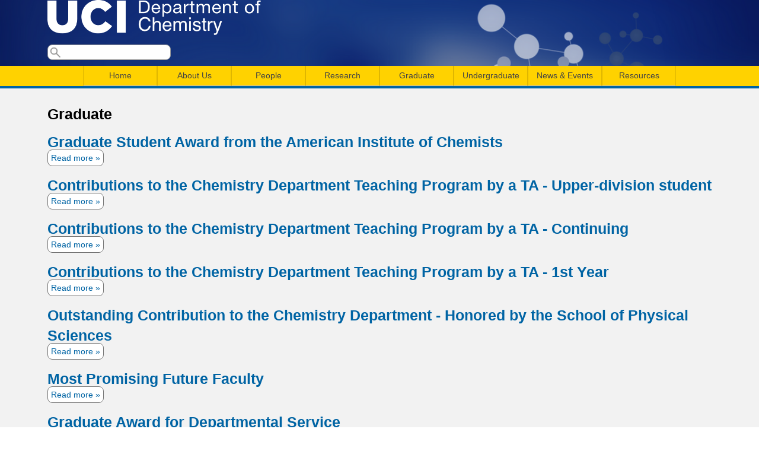

--- FILE ---
content_type: text/html; charset=utf-8
request_url: https://www.chem.uci.edu/taxonomy/term/201?page=1
body_size: 17008
content:
<!DOCTYPE html>
<!--[if lt IE 7]><html class="lt-ie9 lt-ie8 lt-ie7" lang="en" dir="ltr"><![endif]-->
<!--[if IE 7]><html class="lt-ie9 lt-ie8" lang="en" dir="ltr"><![endif]-->
<!--[if IE 8]><html class="lt-ie9" lang="en" dir="ltr"><![endif]-->
<!--[if gt IE 8]><!--><html lang="en" dir="ltr" prefix="content: http://purl.org/rss/1.0/modules/content/ dc: http://purl.org/dc/terms/ foaf: http://xmlns.com/foaf/0.1/ og: http://ogp.me/ns# rdfs: http://www.w3.org/2000/01/rdf-schema# sioc: http://rdfs.org/sioc/ns# sioct: http://rdfs.org/sioc/types# skos: http://www.w3.org/2004/02/skos/core# xsd: http://www.w3.org/2001/XMLSchema#"><!--<![endif]-->
<head>
<meta charset="utf-8" />
<meta name="Generator" content="Drupal 7 (http://drupal.org)" />
<link rel="alternate" type="application/rss+xml" title="RSS - Graduate" href="https://www.chem.uci.edu/taxonomy/term/201/feed" />
<link rel="canonical" href="/taxonomy/term/201" />
<link rel="shortlink" href="/taxonomy/term/201" />
<meta about="/taxonomy/term/201" typeof="skos:Concept" property="rdfs:label skos:prefLabel" content="Graduate" />
<script type="text/x-mathjax-config">
MathJax.Hub.Config({
  extensions: ['tex2jax.js'],
  jax: ['input/TeX','output/HTML-CSS'],
  tex2jax: {
    inlineMath: [ ['$','$'], ['\\(','\\)'] ],
    processEscapes: true,
    processClass: 'tex2jax',
    ignoreClass: 'html'
  },
  showProcessingMessages: false,
  messageStyle: 'none'
});
</script><link rel="shortcut icon" href="https://www.chem.uci.edu/sites/all/themes/chem_at_uci/favicon.ico" type="image/vnd.microsoft.icon" />
<title>Graduate | UCI Department of Chemistry</title>
<link type="text/css" rel="stylesheet" href="https://www.chem.uci.edu/sites/default/files/css/css_xE-rWrJf-fncB6ztZfd2huxqgxu4WO-qwma6Xer30m4.css" media="all" />
<link type="text/css" rel="stylesheet" href="https://www.chem.uci.edu/sites/default/files/css/css_UbXpUQT-JSeo7QXzR3GaLloE-X0Tm9jaxjNNJGTm6Ko.css" media="all" />
<link type="text/css" rel="stylesheet" href="https://www.chem.uci.edu/sites/default/files/css/css_XLSoL-hggd49gFoMv0PaGK9RxJeaLMMv-NdV0jWzI3E.css" media="all" />
<link type="text/css" rel="stylesheet" href="https://www.chem.uci.edu/sites/default/files/css/css_1r9nQ7RZI3BLm8wHKHHstj8lsRyAqEpT3gORCvjJB3g.css" media="screen" />
<style type="text/css" media="all">
<!--/*--><![CDATA[/*><!--*/
.views-field.views-field-field-year{width:1%}.views-field.views-field-field-faculty-advisor{width:20%}.views-field.views-field-title{width:20%}.views-field.views-field-field-name-first{width:20%}.views-field.views-field-field-name-last{width:20%}#block-block-2>div>div>ul>li{padding-right:1.9em;display:inline;}#block-block-2>div>div>ul{list-style-type:none;}.views-field.views-field-field-dt{width:25%;}.views-field.views-field-title{width:40%;}.views-field.views-field-field-spkr{width:20%;}.views-field.views-field-field-inst{width:20%;}.views-field.views-field-field-loc{width:10%;}caption{text-align:center;font-size:30px;}.image-style-medium{max-width:none;}

/*]]>*/-->
</style>
<script type="text/javascript" src="https://www.chem.uci.edu/sites/default/files/js/js_YD9ro0PAqY25gGWrTki6TjRUG8TdokmmxjfqpNNfzVU.js"></script>
<script type="text/javascript" src="https://www.chem.uci.edu/sites/default/files/js/js_onbE0n0cQY6KTDQtHO_E27UBymFC-RuqypZZ6Zxez-o.js"></script>
<script type="text/javascript" src="https://www.chem.uci.edu/sites/default/files/js/js_twYZC_spJfhotWds4Esdzrhijhnl-Ll91c-g6_lcftQ.js"></script>
<script type="text/javascript" src="https://www.chem.uci.edu/sites/default/files/js/js_rsGiM5M1ffe6EhN-RnhM5f3pDyJ8ZAPFJNKpfjtepLk.js"></script>
<script type="text/javascript" src="https://www.googletagmanager.com/gtag/js?id=UA-121860917-2"></script>
<script type="text/javascript">
<!--//--><![CDATA[//><!--
window.dataLayer = window.dataLayer || [];function gtag(){dataLayer.push(arguments)};gtag("js", new Date());gtag("set", "developer_id.dMDhkMT", true);gtag("config", "UA-121860917-2", {"groups":"default"});
//--><!]]>
</script>
<script type="text/javascript" src="https://cdnjs.cloudflare.com/ajax/libs/mathjax/2.7.0/MathJax.js?config=TeX-AMS-MML_HTMLorMML"></script>
<script type="text/javascript" src="https://www.chem.uci.edu/sites/default/files/js/js_AXwPlQRarN28EAFnC1P-QOVd5w-pvDHfIcSpzMfFaDM.js"></script>
<script type="text/javascript" src="https://www.chem.uci.edu/sites/default/files/js/js_bOjt6zaGKW3Ql601Hup9iK7fIzn0qjAbJuy9e8DrGus.js"></script>
<script type="text/javascript">
<!--//--><![CDATA[//><!--
jQuery.extend(Drupal.settings, {"basePath":"\/","pathPrefix":"","setHasJsCookie":0,"ajaxPageState":{"theme":"chem_at_uci","theme_token":"7m0h3_hY0Jmya8WbtziE2mMZJVMMnxwN0wJkOQ7qYjE","js":{"misc\/jquery.js":1,"misc\/jquery-extend-3.4.0.js":1,"misc\/jquery-html-prefilter-3.5.0-backport.js":1,"misc\/jquery.once.js":1,"misc\/drupal.js":1,"misc\/form-single-submit.js":1,"sites\/all\/modules\/miniorange_saml\/js\/testconfig.js":1,"sites\/all\/modules\/mathjax\/mathjax.js":1,"sites\/all\/modules\/google_analytics\/googleanalytics.js":1,"https:\/\/www.googletagmanager.com\/gtag\/js?id=UA-121860917-2":1,"0":1,"https:\/\/cdnjs.cloudflare.com\/ajax\/libs\/mathjax\/2.7.0\/MathJax.js?config=TeX-AMS-MML_HTMLorMML":1,"sites\/all\/libraries\/superfish\/jquery.hoverIntent.minified.js":1,"sites\/all\/libraries\/superfish\/sftouchscreen.js":1,"sites\/all\/libraries\/superfish\/sfsmallscreen.js":1,"sites\/all\/libraries\/superfish\/supposition.js":1,"sites\/all\/libraries\/superfish\/superfish.js":1,"sites\/all\/libraries\/superfish\/supersubs.js":1,"sites\/all\/modules\/superfish\/superfish.js":1,"sites\/all\/themes\/adaptivetheme\/at_core\/scripts\/scalefix.js":1},"css":{"modules\/system\/system.base.css":1,"modules\/system\/system.menus.css":1,"modules\/system\/system.messages.css":1,"modules\/system\/system.theme.css":1,"sites\/all\/modules\/simplenews\/simplenews.css":1,"modules\/aggregator\/aggregator.css":1,"modules\/book\/book.css":1,"sites\/all\/modules\/calendar\/css\/calendar_multiday.css":1,"modules\/comment\/comment.css":1,"modules\/field\/theme\/field.css":1,"modules\/node\/node.css":1,"modules\/search\/search.css":1,"modules\/user\/user.css":1,"sites\/all\/modules\/views\/css\/views.css":1,"sites\/all\/modules\/ckeditor\/css\/ckeditor.css":1,"sites\/all\/modules\/ctools\/css\/ctools.css":1,"modules\/taxonomy\/taxonomy.css":1,"sites\/all\/libraries\/superfish\/css\/superfish.css":1,"sites\/all\/themes\/adaptivetheme\/at_core\/css\/at.layout.css":1,"sites\/all\/themes\/chem_at_uci\/css\/global.base.css":1,"sites\/all\/themes\/chem_at_uci\/css\/global.styles.css":1,"sites\/all\/themes\/chem_at_uci\/css\/menu.css":1,"sites\/all\/themes\/chem_at_uci\/css\/extras.css":1,"public:\/\/adaptivetheme\/chem_at_uci_files\/chem_at_uci.default.layout.css":1,"0":1}},"googleanalytics":{"account":["UA-121860917-2"],"trackOutbound":1,"trackMailto":1,"trackDownload":1,"trackDownloadExtensions":"7z|aac|arc|arj|asf|asx|avi|bin|csv|doc(x|m)?|dot(x|m)?|exe|flv|gif|gz|gzip|hqx|jar|jpe?g|js|mp(2|3|4|e?g)|mov(ie)?|msi|msp|pdf|phps|png|ppt(x|m)?|pot(x|m)?|pps(x|m)?|ppam|sld(x|m)?|thmx|qtm?|ra(m|r)?|sea|sit|tar|tgz|torrent|txt|wav|wma|wmv|wpd|xls(x|m|b)?|xlt(x|m)|xlam|xml|z|zip"},"urlIsAjaxTrusted":{"\/search\/node":true,"\/taxonomy\/term\/201?page=1":true},"superfish":{"1":{"id":"1","sf":{"animation":{"opacity":"show","height":"show"},"speed":"\u0027fast\u0027","autoArrows":false,"dropShadows":false,"disableHI":false},"plugins":{"touchscreen":{"mode":"useragent_predefined"},"smallscreen":{"mode":"useragent_predefined","addSelected":false,"menuClasses":false,"hyperlinkClasses":false,"title":"Main menu"},"supposition":true,"bgiframe":false,"supersubs":{"minWidth":"12","maxWidth":"27","extraWidth":1}}}},"adaptivetheme":{"chem_at_uci":{"layout_settings":{"bigscreen":"three-col-grail","tablet_landscape":"three-col-grail","tablet_portrait":"one-col-vert","smalltouch_landscape":"one-col-vert","smalltouch_portrait":"one-col-stack"},"media_query_settings":{"bigscreen":"only screen and (min-width:1025px)","tablet_landscape":"only screen and (min-width:769px) and (max-width:1024px)","tablet_portrait":"only screen and (min-width:581px) and (max-width:768px)","smalltouch_landscape":"only screen and (min-width:321px) and (max-width:580px)","smalltouch_portrait":"only screen and (max-width:320px)"}}}});
//--><!]]>
</script>
<!--[if lt IE 9]>
<script src="https://www.chem.uci.edu/sites/all/themes/adaptivetheme/at_core/scripts/html5.js?sbue80"></script>
<![endif]-->
</head>
<body class="html not-front not-logged-in no-sidebars page-taxonomy page-taxonomy-term page-taxonomy-term- page-taxonomy-term-201 site-name-hidden atr-7.x-3.x">
  <div id="skip-link" class="nocontent">
    <a href="#main-content" class="element-invisible element-focusable">Skip to main content</a>
  </div>
    <header id="header" class="clearfix" role="banner">
  <div class="container">

  
    <!-- !Branding -->
  <div id="branding" class="branding-elements clearfix">

          <div id="logo">
      <a href="/"><img class="site-logo" typeof="foaf:Image" src="https://www.chem.uci.edu/sites/default/files/Chemistry_logo_White_0.png" alt="UCI Department of Chemistry" /></a>      </div>
    
        <!-- !Site name and Slogan -->
      <div class="element-invisible h-group" id="name-and-slogan">

                  <h1 class="element-invisible" id="site-name"><a href="/" title="Home page">UCI Department of Chemistry</a></h1>
        
        
      </div>
    
  </div>
  
  <!-- !Header Region -->
  <div class="region region-header"><div class="region-inner clearfix"><div id="block-search-form" class="block block-search no-title odd first last block-count-1 block-region-header block-form"  role="search"><div class="block-inner clearfix">  
  
  <div class="block-content content"><form action="/taxonomy/term/201?page=1" method="post" id="search-block-form" accept-charset="UTF-8"><div><div class="container-inline">
      <h2 class="element-invisible">Search form</h2>
    <div class="form-item form-type-textfield form-item-search-block-form">
  <label class="element-invisible" for="edit-search-block-form--2">Search </label>
 <input title="Enter the terms you wish to search for." type="search" id="edit-search-block-form--2" name="search_block_form" value="" size="15" maxlength="128" class="form-text" />
</div>
<div class="form-actions form-wrapper" id="edit-actions"><input type="submit" id="edit-submit" name="op" value="Search" class="form-submit" /></div><input type="hidden" name="form_build_id" value="form-guQfLr6dNh_Y18fxTvEjSZyuJ-OHzaeWkpv54X2k488" />
<input type="hidden" name="form_id" value="search_block_form" />
</div>
</div></form></div>
  </div></div></div></div>
  
  </div> <!-- .container -->
</header>

<!-- !Navigation -->
<div id="menu-bar" class="nav clearfix"><nav id="block-superfish-1" class="block block-superfish menu-wrapper menu-bar-wrapper clearfix odd first last block-count-2 block-region-menu-bar block-1" >  
      <h2 class="element-invisible block-title">Main menu</h2>
  
  <ul id="superfish-1" class="menu sf-menu sf-main-menu sf-horizontal sf-style-none sf-total-items-8 sf-parent-items-7 sf-single-items-1"><li id="menu-960-1" class="first odd sf-item-1 sf-depth-1 sf-no-children"><a href="/" title="" class="sf-depth-1">Home</a></li><li id="menu-962-1" class="middle even sf-item-2 sf-depth-1 sf-total-children-5 sf-parent-children-0 sf-single-children-5 menuparent"><a href="/welcome" title="Chair&#039;s Welcome Message" class="sf-depth-1 menuparent">About Us</a><ul><li id="menu-1375-1" class="first odd sf-item-1 sf-depth-2 sf-no-children"><a href="https://www.chem.uci.edu/department_leadership" title="" class="sf-depth-2">Department Leadership</a></li><li id="menu-1354-1" class="middle even sf-item-2 sf-depth-2 sf-no-children"><a href="https://www.chem.uci.edu/contact-us" title="" class="sf-depth-2">Contact Us</a></li><li id="menu-1360-1" class="middle odd sf-item-3 sf-depth-2 sf-no-children"><a href="https://www.chem.uci.edu/visitus" title="" class="sf-depth-2">Visit Us</a></li><li id="menu-980-1" class="middle even sf-item-4 sf-depth-2 sf-no-children"><a href="/In_Memoriam" class="sf-depth-2">In Memoriam</a></li><li id="menu-1330-1" class="last odd sf-item-5 sf-depth-2 sf-no-children"><a href="/all-awards" title="" class="sf-depth-2">Awards and Recognition</a></li></ul></li><li id="menu-961-1" class="middle odd sf-item-3 sf-depth-1 sf-total-children-4 sf-parent-children-0 sf-single-children-4 menuparent"><a href="/people/faculty" title="" class="sf-depth-1 menuparent">People</a><ul><li id="menu-970-1" class="first odd sf-item-1 sf-depth-2 sf-no-children"><a href="/people/faculty" class="sf-depth-2">Faculty</a></li><li id="menu-971-1" class="middle even sf-item-2 sf-depth-2 sf-no-children"><a href="/people/staff" class="sf-depth-2">Staff</a></li><li id="menu-972-1" class="middle odd sf-item-3 sf-depth-2 sf-no-children"><a href="/people/students" title="" class="sf-depth-2">Graduate Students</a></li><li id="menu-1350-1" class="last even sf-item-4 sf-depth-2 sf-no-children"><a href="https://www.chem.uci.edu/people/postdocs" title="" class="sf-depth-2">Postdoctoral Scholars</a></li></ul></li><li id="menu-963-1" class="middle even sf-item-4 sf-depth-1 sf-total-children-4 sf-parent-children-0 sf-single-children-4 menuparent"><a href="/research/areasoff" class="sf-depth-1 menuparent">Research</a><ul><li id="menu-986-1" class="first odd sf-item-1 sf-depth-2 sf-no-children"><a href="/research/research-areas" class="sf-depth-2">Research Areas</a></li><li id="menu-987-1" class="middle even sf-item-2 sf-depth-2 sf-no-children"><a href="/research/centers" title="Centers, Institutes, and Programs" class="sf-depth-2">Centers</a></li><li id="menu-988-1" class="middle odd sf-item-3 sf-depth-2 sf-no-children"><a href="/research/facilities" title="Chemistry Department Facilities" class="sf-depth-2">Facilities</a></li><li id="menu-989-1" class="last even sf-item-4 sf-depth-2 sf-no-children"><a href="/research/problems" title="Interdisciplinary Research" class="sf-depth-2">Interdisciplinary Research</a></li></ul></li><li id="menu-964-1" class="middle odd sf-item-5 sf-depth-1 sf-total-children-4 sf-parent-children-0 sf-single-children-4 menuparent"><a href="/grad" title="Graduate" class="sf-depth-1 menuparent">Graduate</a><ul><li id="menu-1021-1" class="first odd sf-item-1 sf-depth-2 sf-no-children"><a href="/graduate/prospective-students" title="Prospective Doctoral Students" class="sf-depth-2">Prospective Students</a></li><li id="menu-1020-1" class="middle even sf-item-2 sf-depth-2 sf-no-children"><a href="/graduate/current-students" title="Current Students" class="sf-depth-2">Current Students</a></li><li id="menu-1359-1" class="middle odd sf-item-3 sf-depth-2 sf-no-children"><a href="https://www.chem.uci.edu/graduate-opportunities" title="" class="sf-depth-2">Opportunities</a></li><li id="menu-1385-1" class="last even sf-item-4 sf-depth-2 sf-no-children"><a href="https://www.chem.uci.edu/rowland-fellowship" title="" class="sf-depth-2">Rowland Fellowship</a></li></ul></li><li id="menu-965-1" class="middle even sf-item-6 sf-depth-1 sf-total-children-4 sf-parent-children-2 sf-single-children-2 menuparent"><a href="https://www.chem.uci.edu/StudentAffairs" title="Undergraduate Studies" class="sf-depth-1 menuparent">Undergraduate</a><ul><li id="menu-1233-1" class="first odd sf-item-1 sf-depth-2 sf-total-children-7 sf-parent-children-0 sf-single-children-7 menuparent"><a href="/StudentAffairs" class="sf-depth-2 menuparent">Chemistry Student Affairs</a><ul><li id="menu-1351-1" class="first odd sf-item-1 sf-depth-3 sf-no-children"><a href="https://www.chem.uci.edu/enrollment" title="" class="sf-depth-3">Enrollment Updates</a></li><li id="menu-1353-1" class="middle even sf-item-2 sf-depth-3 sf-no-children"><a href="https://www.chem.uci.edu/Course-Offerings" title="" class="sf-depth-3">Tentative Course Offerings</a></li><li id="menu-1282-1" class="middle odd sf-item-3 sf-depth-3 sf-no-children"><a href="/syllabi" class="sf-depth-3">Chemistry Sample Syllabi</a></li><li id="menu-1037-1" class="middle even sf-item-4 sf-depth-3 sf-no-children"><a href="/undergrad/studyhall" title="Department of Chemistry Study Hall" class="sf-depth-3">Department of Chemistry Study Hall</a></li><li id="menu-1292-1" class="middle odd sf-item-5 sf-depth-3 sf-no-children"><a href="/commonfinal" class="sf-depth-3">Chemistry Common Final</a></li><li id="menu-1355-1" class="middle even sf-item-6 sf-depth-3 sf-no-children"><a href="/ugradfaq" class="sf-depth-3">Student Affairs FAQ</a></li><li id="menu-1386-1" class="last odd sf-item-7 sf-depth-3 sf-no-children"><a href="https://sites.uci.edu/chemistryprerequisite/" title="" class="sf-depth-3">Knowledge Acquisition Center (KnAC)</a></li></ul></li><li id="menu-1352-1" class="middle even sf-item-2 sf-depth-2 sf-total-children-2 sf-parent-children-1 sf-single-children-1 menuparent"><a href="https://www.chem.uci.edu/undergrad" title="" class="sf-depth-2 menuparent">B.S. in Chemistry</a><ul><li id="menu-1036-1" class="first odd sf-item-1 sf-depth-3 sf-total-children-3 sf-parent-children-0 sf-single-children-3 menuparent"><a href="/undergrad/independentstudy" title="UCI Chemistry Field Studies Program" class="sf-depth-3 menuparent">UCI Field Studies in Chemistry Program</a><ul><li id="menu-1874-1" class="first odd sf-item-1 sf-depth-4 sf-no-children"><a href="/undergrad/independentstudy/enrollmentform" title="Application for the UCI Chemistry Field Studies Program" class="sf-depth-4">Application for the UCI Chemistry Field Studies Program</a></li><li id="menu-1043-1" class="middle even sf-item-2 sf-depth-4 sf-no-children"><a href="/field-study" title="" class="sf-depth-4">Undergraduate Opportunities</a></li><li id="menu-1042-1" class="last odd sf-item-3 sf-depth-4 sf-no-children"><a href="/undergrad/uci-field-studies-chemistry-program/employer-application-uci-chemistry-field-studies-progr" title="Employer Application for the UCI Chemistry Field Studies Program" class="sf-depth-4">Employer Application for the UCI Chemistry Field Studies Program</a></li></ul></li><li id="menu-1325-1" class="last even sf-item-2 sf-depth-3 sf-no-children"><a href="/undergrad-opportunities" title="" class="sf-depth-3">Opportunities</a></li></ul></li><li id="menu-1371-1" class="middle odd sf-item-3 sf-depth-2 sf-no-children"><a href="https://sites.uci.edu/chemsurf/" title="" class="sf-depth-2">Chem-SURF</a></li><li id="menu-1358-1" class="last even sf-item-4 sf-depth-2 sf-no-children"><a href="https://www.chem.uci.edu/undergrad-opportunities" title="" class="sf-depth-2">Opportunities</a></li></ul></li><li id="menu-967-1" class="middle odd sf-item-7 sf-depth-1 sf-total-children-5 sf-parent-children-0 sf-single-children-5 menuparent"><a href="/news" title="" class="sf-depth-1 menuparent">News &amp; Events</a><ul><li id="menu-1049-1" class="first odd sf-item-1 sf-depth-2 sf-no-children"><a href="/news" class="sf-depth-2">News</a></li><li id="menu-1055-1" class="middle even sf-item-2 sf-depth-2 sf-no-children"><a href="/events-list" title="" class="sf-depth-2">Events List</a></li><li id="menu-1281-1" class="middle odd sf-item-3 sf-depth-2 sf-no-children"><a href="/event-date" title="" class="sf-depth-2">Events by Day</a></li><li id="menu-1052-1" class="middle even sf-item-4 sf-depth-2 sf-no-children"><a href="/calendar-node-field-dt" title="" class="sf-depth-2">Events Calendar </a></li><li id="menu-1372-1" class="last odd sf-item-5 sf-depth-2 sf-no-children"><a href="/LectureSeries" class="sf-depth-2">Named Lectures</a></li></ul></li><li id="menu-1023-1" class="last even sf-item-8 sf-depth-1 sf-total-children-7 sf-parent-children-0 sf-single-children-7 menuparent"><a href="/resources" title="Resources for Continuing Graduate Students" class="sf-depth-1 menuparent">Resources</a><ul><li id="menu-1870-1" class="first odd sf-item-1 sf-depth-2 sf-no-children"><a href="https://www.chem.uci.edu/keys" title="" class="sf-depth-2">Key Requests</a></li><li id="menu-976-1" class="middle even sf-item-2 sf-depth-2 sf-no-children"><a href="/talk-us/outreach" title="Outreach" class="sf-depth-2">Outreach</a></li><li id="menu-1376-1" class="middle odd sf-item-3 sf-depth-2 sf-no-children"><a href="https://www.chem.uci.edu/room_reservations" title="" class="sf-depth-2">Room Reservations</a></li><li id="menu-1362-1" class="middle even sf-item-4 sf-depth-2 sf-no-children"><a href="https://canvas.eee.uci.edu/courses/61973" title="" class="sf-depth-2">Safety</a></li><li id="menu-1357-1" class="middle odd sf-item-5 sf-depth-2 sf-no-children"><a href="https://sites.uci.edu/chemstockroom/" title="Chemistry Stockroom Site" class="sf-depth-2">Stockroom</a></li><li id="menu-1341-1" class="middle even sf-item-6 sf-depth-2 sf-no-children"><a href="https://www.chem.uci.edu/employment" title="" class="sf-depth-2">UCI Employment Opportunities</a></li><li id="menu-1764-1" class="last odd sf-item-7 sf-depth-2 sf-no-children"><a href="/newsletter" title="Weekly Newsletter" class="sf-depth-2">Weekly Newsletter</a></li></ul></li></ul>
  </nav></div>
<!-- !Main Page -->
<div id="page-wrapper">
  <div id="page" class="container page">

    <!-- !Leaderboard Region -->
    
    <!-- !Breadcrumbs -->
    
    <!-- !Messages and Help -->
        
      <h1 id="page-title">Graduate</h1>
<!--
      <h1 id="page-title">
        Graduate      </h1>
-->
    
    <!-- !Secondary Content Region -->
    
    <div id="columns" class="columns clearfix">
      <main id="content-column" class="content-column" role="main">
        <div class="content-inner">

          <!-- !Highlighted region -->
          
          <section id="main-content">

            
            <!-- !Main Content Header -->
            
            <!-- !Main Content -->
                          <div id="content" class="region">
                <div id="block-system-main" class="block block-system no-title odd first last block-count-3 block-region-content block-main" >  
  
  <section class="nodes"><article id="node-25361" class="node node-award node-promoted node-teaser article odd clearfix" about="/node/25361" typeof="sioc:Item foaf:Document" role="article">
  
      <header class="node-header">
              <h1 class="node-title">
          <a href="/node/25361" rel="bookmark">Graduate Student Award from the American Institute of Chemists</a>
        </h1>
          </header>
  
  
  <div class="node-content">
      </div>

      <nav class="clearfix"><ul class="links inline"><li class="node-readmore first last"><a href="/node/25361" rel="tag" title="Graduate Student Award from the American Institute of Chemists">Read more<span class="element-invisible"> about Graduate Student Award from the American Institute of Chemists</span></a></li></ul></nav>
  
  
  <span property="dc:title" content="Graduate Student Award from the American Institute of Chemists" class="rdf-meta element-hidden"></span></article>
<article id="node-25360" class="node node-award node-promoted node-teaser article even clearfix" about="/node/25360" typeof="sioc:Item foaf:Document" role="article">
  
      <header class="node-header">
              <h1 class="node-title">
          <a href="/node/25360" rel="bookmark">Contributions to the Chemistry Department Teaching Program by a TA - Upper-division student</a>
        </h1>
          </header>
  
  
  <div class="node-content">
      </div>

      <nav class="clearfix"><ul class="links inline"><li class="node-readmore first last"><a href="/node/25360" rel="tag" title="Contributions to the Chemistry Department Teaching Program by a TA - Upper-division student">Read more<span class="element-invisible"> about Contributions to the Chemistry Department Teaching Program by a TA - Upper-division student</span></a></li></ul></nav>
  
  
  <span property="dc:title" content="Contributions to the Chemistry Department Teaching Program by a TA - Upper-division student" class="rdf-meta element-hidden"></span></article>
<article id="node-25358" class="node node-award node-promoted node-teaser article odd clearfix" about="/node/25358" typeof="sioc:Item foaf:Document" role="article">
  
      <header class="node-header">
              <h1 class="node-title">
          <a href="/node/25358" rel="bookmark">Contributions to the Chemistry Department Teaching Program by a TA - Continuing</a>
        </h1>
          </header>
  
  
  <div class="node-content">
      </div>

      <nav class="clearfix"><ul class="links inline"><li class="node-readmore first last"><a href="/node/25358" rel="tag" title="Contributions to the Chemistry Department Teaching Program by a TA - Continuing">Read more<span class="element-invisible"> about Contributions to the Chemistry Department Teaching Program by a TA - Continuing</span></a></li></ul></nav>
  
  
  <span property="dc:title" content="Contributions to the Chemistry Department Teaching Program by a TA - Continuing" class="rdf-meta element-hidden"></span></article>
<article id="node-25357" class="node node-award node-promoted node-teaser article even clearfix" about="/node/25357" typeof="sioc:Item foaf:Document" role="article">
  
      <header class="node-header">
              <h1 class="node-title">
          <a href="/node/25357" rel="bookmark">Contributions to the Chemistry Department Teaching Program by a TA - 1st Year</a>
        </h1>
          </header>
  
  
  <div class="node-content">
      </div>

      <nav class="clearfix"><ul class="links inline"><li class="node-readmore first last"><a href="/node/25357" rel="tag" title="Contributions to the Chemistry Department Teaching Program by a TA - 1st Year">Read more<span class="element-invisible"> about Contributions to the Chemistry Department Teaching Program by a TA - 1st Year</span></a></li></ul></nav>
  
  
  <span property="dc:title" content="Contributions to the Chemistry Department Teaching Program by a TA - 1st Year" class="rdf-meta element-hidden"></span></article>
<article id="node-25356" class="node node-award node-promoted node-teaser article odd clearfix" about="/node/25356" typeof="sioc:Item foaf:Document" role="article">
  
      <header class="node-header">
              <h1 class="node-title">
          <a href="/node/25356" rel="bookmark">Outstanding Contribution to the Chemistry Department - Honored by the School of Physical Sciences</a>
        </h1>
          </header>
  
  
  <div class="node-content">
      </div>

      <nav class="clearfix"><ul class="links inline"><li class="node-readmore first last"><a href="/node/25356" rel="tag" title="Outstanding Contribution to the Chemistry Department - Honored by the School of Physical Sciences">Read more<span class="element-invisible"> about Outstanding Contribution to the Chemistry Department - Honored by the School of Physical Sciences</span></a></li></ul></nav>
  
  
  <span property="dc:title" content="Outstanding Contribution to the Chemistry Department - Honored by the School of Physical Sciences" class="rdf-meta element-hidden"></span></article>
<article id="node-25355" class="node node-award node-promoted node-teaser article even clearfix" about="/node/25355" typeof="sioc:Item foaf:Document" role="article">
  
      <header class="node-header">
              <h1 class="node-title">
          <a href="/node/25355" rel="bookmark">Most Promising Future Faculty</a>
        </h1>
          </header>
  
  
  <div class="node-content">
      </div>

      <nav class="clearfix"><ul class="links inline"><li class="node-readmore first last"><a href="/node/25355" rel="tag" title="Most Promising Future Faculty">Read more<span class="element-invisible"> about Most Promising Future Faculty</span></a></li></ul></nav>
  
  
  <span property="dc:title" content="Most Promising Future Faculty" class="rdf-meta element-hidden"></span></article>
<article id="node-25354" class="node node-award node-promoted node-teaser article odd clearfix" about="/node/25354" typeof="sioc:Item foaf:Document" role="article">
  
      <header class="node-header">
              <h1 class="node-title">
          <a href="/node/25354" rel="bookmark">Graduate Award for Departmental Service</a>
        </h1>
          </header>
  
  
  <div class="node-content">
      </div>

      <nav class="clearfix"><ul class="links inline"><li class="node-readmore first last"><a href="/node/25354" rel="tag" title="Graduate Award for Departmental Service">Read more<span class="element-invisible"> about Graduate Award for Departmental Service</span></a></li></ul></nav>
  
  
  <span property="dc:title" content="Graduate Award for Departmental Service" class="rdf-meta element-hidden"></span></article>
<article id="node-25353" class="node node-award node-promoted node-teaser article even clearfix" about="/node/25353" typeof="sioc:Item foaf:Document" role="article">
  
      <header class="node-header">
              <h1 class="node-title">
          <a href="/node/25353" rel="bookmark">Chemistry Mentorship Award</a>
        </h1>
          </header>
  
  
  <div class="node-content">
      </div>

      <nav class="clearfix"><ul class="links inline"><li class="node-readmore first last"><a href="/node/25353" rel="tag" title="Chemistry Mentorship Award">Read more<span class="element-invisible"> about Chemistry Mentorship Award</span></a></li></ul></nav>
  
  
  <span property="dc:title" content="Chemistry Mentorship Award" class="rdf-meta element-hidden"></span></article>
<article id="node-25046" class="node node-award node-promoted node-teaser article odd clearfix" about="/node/25046" typeof="sioc:Item foaf:Document" role="article">
  
      <header class="node-header">
              <h1 class="node-title">
          <a href="/node/25046" rel="bookmark">ACS Leadership in the Promotion of Research Safety Award</a>
        </h1>
          </header>
  
  
  <div class="node-content">
      </div>

      <nav class="clearfix"><ul class="links inline"><li class="node-readmore first last"><a href="/node/25046" rel="tag" title="ACS Leadership in the Promotion of Research Safety Award">Read more<span class="element-invisible"> about ACS Leadership in the Promotion of Research Safety Award</span></a></li></ul></nav>
  
  
  <span property="dc:title" content="ACS Leadership in the Promotion of Research Safety Award" class="rdf-meta element-hidden"></span></article>
<article id="node-25045" class="node node-award node-promoted node-teaser article even clearfix" about="/node/25045" typeof="sioc:Item foaf:Document" role="article">
  
      <header class="node-header">
              <h1 class="node-title">
          <a href="/node/25045" rel="bookmark">ACS Leadership in the Promotion of Diversity, Equity, Inclusion, and Respect Award</a>
        </h1>
          </header>
  
  
  <div class="node-content">
      </div>

      <nav class="clearfix"><ul class="links inline"><li class="node-readmore first last"><a href="/node/25045" rel="tag" title="ACS Leadership in the Promotion of Diversity, Equity, Inclusion, and Respect Award">Read more<span class="element-invisible"> about ACS Leadership in the Promotion of Diversity, Equity, Inclusion, and Respect Award</span></a></li></ul></nav>
  
  
  <span property="dc:title" content="ACS Leadership in the Promotion of Diversity, Equity, Inclusion, and Respect Award" class="rdf-meta element-hidden"></span></article>
</section><h2 class="element-invisible">Pages</h2><div class="item-list item-list-pager"><ul class="pager"><li class="pager-first odd first"><a title="Go to first page" href="/taxonomy/term/201">« first</a></li><li class="pager-previous even"><a title="Go to previous page" href="/taxonomy/term/201">‹ previous</a></li><li class="pager-item odd"><a title="Go to page 1" href="/taxonomy/term/201">1</a></li><li class="pager-current even">2</li><li class="pager-item odd"><a title="Go to page 3" href="/taxonomy/term/201?page=2">3</a></li><li class="pager-item even"><a title="Go to page 4" href="/taxonomy/term/201?page=3">4</a></li><li class="pager-item odd"><a title="Go to page 5" href="/taxonomy/term/201?page=4">5</a></li><li class="pager-item even"><a title="Go to page 6" href="/taxonomy/term/201?page=5">6</a></li><li class="pager-item odd"><a title="Go to page 7" href="/taxonomy/term/201?page=6">7</a></li><li class="pager-item even"><a title="Go to page 8" href="/taxonomy/term/201?page=7">8</a></li><li class="pager-item odd"><a title="Go to page 9" href="/taxonomy/term/201?page=8">9</a></li><li class="pager-ellipsis even">…</li><li class="pager-next odd"><a title="Go to next page" href="/taxonomy/term/201?page=2">next ›</a></li><li class="pager-last even last"><a title="Go to last page" href="/taxonomy/term/201?page=30">last »</a></li></ul></div>
  </div>              </div>
            
            <!-- !Feed Icons -->
            <a href="/taxonomy/term/201/feed" class="feed-icon" title="Subscribe to RSS - Graduate"><img typeof="foaf:Image" class="image-style-none" src="https://www.chem.uci.edu/misc/feed.png" width="16" height="16" alt="Subscribe to RSS - Graduate" /></a>
            
          </section><!-- /end #main-content -->

          <!-- !Content Aside Region-->
          
        </div><!-- /end .content-inner -->
      </main><!-- /end #content-column -->

      <!-- !Sidebar Regions -->
            
    </div><!-- /end #columns -->

    <!-- !Tertiary Content Region -->
    
  </div>
</div>

<!-- !Footer -->
  <footer id="footer" class="clearfix" role="contentinfo">
    <div class="container">
      <div class="region region-footer"><div class="region-inner clearfix"><div id="block-block-2" class="block block-block no-title odd first block-count-4 block-region-footer block-2" ><div class="block-inner clearfix">  
  
  <div class="block-content content"><ul>
	<li><a href="https://www.facebook.com/ucichemistry" target="_blank"><img alt=" Facebook logo with link to Chem Facebook page" src="/sites/default/files/FB-f-Logo__blue_1024.png" style="height:41px; width:41px" /> </a></li>
	<li><strong><a href="https://twitter.com/ucichemistry" target="_blank"><img alt=" Twitter logo with link to Chem Twitter homepage" src="/sites/default/files/Twitter_logo_blue.png" style="height:41px; width:41px" /></a></strong></li>
	<li><a href="https://www.linkedin.com/company/uc-irvine-department-of-chemistry" target="_blank"><img alt=" LinkedIn logo with link to Chem LinkedIn profile" src="/sites/default/files/InBug-60px-R.png" style="height:41px; width:41px" /></a></li>
	<li><a href="https://www.youtube.com/channel/UCpTsUsEeACOw_9o1VGXMKCA/featured?view_as=public" target="_blank"><img alt="" src="/sites/default/files/if_youtube_317714_0.png" style="height:41px; width:41px" /></a></li>
	<li><a href="https://www.flickr.com/photos/ucichemistry/albums" target="_blank"><img alt="" src="/sites/default/files/Flickr-icon.png" style="height:41px; width:41px" /></a></li>
	<li><a href="https://www.instagram.com/ucichemistry/?hl=en" target="_blank"><img alt="Image result for instagram icon" src="[data-uri]" style="height:41px; width:41px" /></a></li>
</ul>
</div>
  </div></div><nav id="block-menu-menu-footer-links" class="block block-menu no-title even block-count-5 block-region-footer block-menu-footer-links"  role="navigation"><div class="block-inner clearfix">  
  
  <div class="block-content content"><ul class="menu clearfix"><li class="first leaf menu-depth-1 menu-item-913"><a href="http://www.uci.edu" title="">UC Irvine</a></li><li class="leaf menu-depth-1 menu-item-649"><a href="http://ps.uci.edu" title="">School of Physical Sciences</a></li><li class="leaf menu-depth-1 menu-item-650"><a href="http://www.chem.uci.edu/sitemap" title="">Site Map</a></li><li class="leaf menu-depth-1 menu-item-914"><a href="/user/login" title="">Login</a></li><li class="last leaf menu-depth-1 menu-item-1329"><a href="https://www.chem.uci.edu/internal" title="">Internal Website</a></li></ul></div>
  </div></nav><div id="block-block-1" class="block block-block no-title odd last block-count-6 block-region-footer block-1" ><div class="block-inner clearfix">  
  
  <div class="block-content content"><p><strong>University of California, Irvine</strong><br />
Department of Chemistry<br />
1120 Natural Sciences II<br />
Irvine, CA 92697-2025</p>
<p>© 2001-2021 The Regents of the University of California. All rights reserved.</p>
</div>
  </div></div></div></div>          </div>
  </footer>
  </body>
</html>
